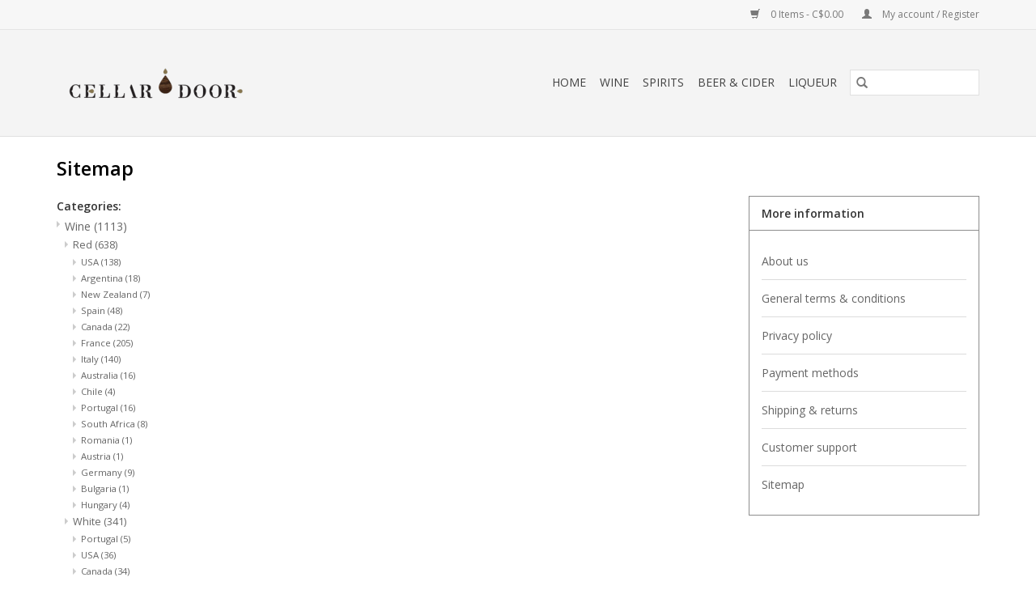

--- FILE ---
content_type: text/html;charset=utf-8
request_url: https://shop.cellardoorwine.ca/sitemap/
body_size: 8272
content:
<!DOCTYPE html>
<html lang="en">
  <head>
    <meta charset="utf-8"/>
<!-- [START] 'blocks/head.rain' -->
<!--

  (c) 2008-2026 Lightspeed Netherlands B.V.
  http://www.lightspeedhq.com
  Generated: 19-01-2026 @ 00:12:44

-->
<link rel="canonical" href="https://shop.cellardoorwine.ca/sitemap/"/>
<link rel="alternate" href="https://shop.cellardoorwine.ca/index.rss" type="application/rss+xml" title="New products"/>
<meta name="robots" content="noodp,noydir"/>
<meta property="og:url" content="https://shop.cellardoorwine.ca/sitemap/?source=facebook"/>
<meta property="og:site_name" content="Cellar Door"/>
<meta property="og:title" content="Sitemap"/>
<meta property="og:description" content="Cellar Door is a boutique wine, spirits, and craft beer shop located in Canmore, Alberta in the heart of the majestic Rocky Mountains."/>
<!--[if lt IE 9]>
<script src="https://cdn.shoplightspeed.com/assets/html5shiv.js?2025-02-20"></script>
<![endif]-->
<!-- [END] 'blocks/head.rain' -->
    <title>Sitemap - Cellar Door</title>
    <meta name="description" content="Cellar Door is a boutique wine, spirits, and craft beer shop located in Canmore, Alberta in the heart of the majestic Rocky Mountains." />
    <meta name="keywords" content="Sitemap" />
    <meta http-equiv="X-UA-Compatible" content="IE=edge,chrome=1">
    <meta name="viewport" content="width=device-width, initial-scale=1.0">
    <meta name="apple-mobile-web-app-capable" content="yes">
    <meta name="apple-mobile-web-app-status-bar-style" content="black">

    <link rel="shortcut icon" href="https://cdn.shoplightspeed.com/shops/636644/themes/3581/v/4604/assets/favicon.ico?20200512210821" type="image/x-icon" />
    <link href="//fonts.googleapis.com/css?family=Open%20Sans:400,300,600" rel="stylesheet" type="text/css">
    <link href="//fonts.googleapis.com/css?family=Open%20Sans:400,300,600" rel="stylesheet" type="text/css">
    <link rel="shortcut icon" href="https://cdn.shoplightspeed.com/shops/636644/themes/3581/v/4604/assets/favicon.ico?20200512210821" type="image/x-icon" />
    <link rel="stylesheet" href="https://cdn.shoplightspeed.com/shops/636644/themes/3581/assets/bootstrap-min.css?2021072017111020200921071828" />
    <link rel="stylesheet" href="https://cdn.shoplightspeed.com/shops/636644/themes/3581/assets/style.css?2021072017111020200921071828" />
    <link rel="stylesheet" href="https://cdn.shoplightspeed.com/shops/636644/themes/3581/assets/settings.css?2021072017111020200921071828" />
    <link rel="stylesheet" href="https://cdn.shoplightspeed.com/assets/gui-2-0.css?2025-02-20" />
    <link rel="stylesheet" href="https://cdn.shoplightspeed.com/assets/gui-responsive-2-0.css?2025-02-20" />
    <link rel="stylesheet" href="https://cdn.shoplightspeed.com/shops/636644/themes/3581/assets/custom.css?2021072017111020200921071828" />
    
    <script src="https://cdn.shoplightspeed.com/assets/jquery-1-9-1.js?2025-02-20"></script>
    <script src="https://cdn.shoplightspeed.com/assets/jquery-ui-1-10-1.js?2025-02-20"></script>

    <script type="text/javascript" src="https://cdn.shoplightspeed.com/shops/636644/themes/3581/assets/global.js?2021072017111020200921071828"></script>
    <script type="text/javascript" src="https://cdn.shoplightspeed.com/shops/636644/themes/3581/assets/bootstrap-min.js?2021072017111020200921071828"></script>
    <script type="text/javascript" src="https://cdn.shoplightspeed.com/shops/636644/themes/3581/assets/jcarousel.js?2021072017111020200921071828"></script>
    <script type="text/javascript" src="https://cdn.shoplightspeed.com/assets/gui.js?2025-02-20"></script>
    <script type="text/javascript" src="https://cdn.shoplightspeed.com/assets/gui-responsive-2-0.js?2025-02-20"></script>

    <!--[if lt IE 9]>
    <link rel="stylesheet" href="https://cdn.shoplightspeed.com/shops/636644/themes/3581/assets/style-ie.css?2021072017111020200921071828" />
    <![endif]-->
    <link rel="stylesheet" media="print" href="https://cdn.shoplightspeed.com/shops/636644/themes/3581/assets/print-min.css?2021072017111020200921071828" />
  </head>
  <body>
    <header>
  <div class="topnav">
    <div class="container">
      
      <div class="right">
        <span role="region" aria-label="Cart">
          <a href="https://shop.cellardoorwine.ca/cart/" title="Cart" class="cart">
            <span class="glyphicon glyphicon-shopping-cart"></span>
            0 Items - C$0.00
          </a>
        </span>
        <span>
          <a href="https://shop.cellardoorwine.ca/account/" title="My account" class="my-account">
            <span class="glyphicon glyphicon-user"></span>
                        	My account / Register
                      </a>
        </span>
      </div>
    </div>
  </div>

  <div class="navigation container">
    <div class="align">
      <div class="burger">
        <button type="button" aria-label="Open menu">
          <img src="https://cdn.shoplightspeed.com/shops/636644/themes/3581/assets/hamburger.png?20200722192612" width="32" height="32" alt="Menu">
        </button>
      </div>

              <div class="vertical logo">
          <a href="https://shop.cellardoorwine.ca/" title="Cellar Door">
            <img src="https://cdn.shoplightspeed.com/shops/636644/themes/3581/v/61850/assets/logo.png?20200714191256" alt="Cellar Door" />
          </a>
        </div>
      
      <nav class="nonbounce desktop vertical">
        <form action="https://shop.cellardoorwine.ca/search/" method="get" id="formSearch" role="search">
          <input type="text" name="q" autocomplete="off" value="" aria-label="Search" />
          <button type="submit" class="search-btn" title="Search">
            <span class="glyphicon glyphicon-search"></span>
          </button>
        </form>
        <ul region="navigation" aria-label=Navigation menu>
          <li class="item home ">
            <a class="itemLink" href="https://shop.cellardoorwine.ca/">Home</a>
          </li>
          
                    	<li class="item sub">
              <a class="itemLink" href="https://shop.cellardoorwine.ca/wine/" title="Wine">
                Wine
              </a>
                            	<span class="glyphicon glyphicon-play"></span>
                <ul class="subnav">
                                      <li class="subitem">
                      <a class="subitemLink" href="https://shop.cellardoorwine.ca/wine/red/" title="Red">Red</a>
                                              <ul class="subnav">
                                                      <li class="subitem">
                              <a class="subitemLink" href="https://shop.cellardoorwine.ca/wine/red/usa/" title="USA">USA</a>
                            </li>
                                                      <li class="subitem">
                              <a class="subitemLink" href="https://shop.cellardoorwine.ca/wine/red/argentina/" title="Argentina">Argentina</a>
                            </li>
                                                      <li class="subitem">
                              <a class="subitemLink" href="https://shop.cellardoorwine.ca/wine/red/new-zealand/" title="New Zealand">New Zealand</a>
                            </li>
                                                      <li class="subitem">
                              <a class="subitemLink" href="https://shop.cellardoorwine.ca/wine/red/spain/" title="Spain">Spain</a>
                            </li>
                                                      <li class="subitem">
                              <a class="subitemLink" href="https://shop.cellardoorwine.ca/wine/red/canada/" title="Canada">Canada</a>
                            </li>
                                                      <li class="subitem">
                              <a class="subitemLink" href="https://shop.cellardoorwine.ca/wine/red/france/" title="France">France</a>
                            </li>
                                                      <li class="subitem">
                              <a class="subitemLink" href="https://shop.cellardoorwine.ca/wine/red/italy/" title="Italy">Italy</a>
                            </li>
                                                      <li class="subitem">
                              <a class="subitemLink" href="https://shop.cellardoorwine.ca/wine/red/australia/" title="Australia">Australia</a>
                            </li>
                                                      <li class="subitem">
                              <a class="subitemLink" href="https://shop.cellardoorwine.ca/wine/red/chile/" title="Chile">Chile</a>
                            </li>
                                                      <li class="subitem">
                              <a class="subitemLink" href="https://shop.cellardoorwine.ca/wine/red/portugal/" title="Portugal">Portugal</a>
                            </li>
                                                      <li class="subitem">
                              <a class="subitemLink" href="https://shop.cellardoorwine.ca/wine/red/south-africa/" title="South Africa">South Africa</a>
                            </li>
                                                      <li class="subitem">
                              <a class="subitemLink" href="https://shop.cellardoorwine.ca/wine/red/romania/" title="Romania">Romania</a>
                            </li>
                                                      <li class="subitem">
                              <a class="subitemLink" href="https://shop.cellardoorwine.ca/wine/red/austria/" title="Austria">Austria</a>
                            </li>
                                                      <li class="subitem">
                              <a class="subitemLink" href="https://shop.cellardoorwine.ca/wine/red/germany/" title="Germany">Germany</a>
                            </li>
                                                      <li class="subitem">
                              <a class="subitemLink" href="https://shop.cellardoorwine.ca/wine/red/bulgaria/" title="Bulgaria">Bulgaria</a>
                            </li>
                                                      <li class="subitem">
                              <a class="subitemLink" href="https://shop.cellardoorwine.ca/wine/red/hungary/" title="Hungary">Hungary</a>
                            </li>
                                                  </ul>
                                          </li>
                	                    <li class="subitem">
                      <a class="subitemLink" href="https://shop.cellardoorwine.ca/wine/white/" title="White">White</a>
                                              <ul class="subnav">
                                                      <li class="subitem">
                              <a class="subitemLink" href="https://shop.cellardoorwine.ca/wine/white/portugal/" title="Portugal">Portugal</a>
                            </li>
                                                      <li class="subitem">
                              <a class="subitemLink" href="https://shop.cellardoorwine.ca/wine/white/usa/" title="USA">USA</a>
                            </li>
                                                      <li class="subitem">
                              <a class="subitemLink" href="https://shop.cellardoorwine.ca/wine/white/canada/" title="Canada">Canada</a>
                            </li>
                                                      <li class="subitem">
                              <a class="subitemLink" href="https://shop.cellardoorwine.ca/wine/white/france/" title="France">France</a>
                            </li>
                                                      <li class="subitem">
                              <a class="subitemLink" href="https://shop.cellardoorwine.ca/wine/white/italy/" title="Italy">Italy</a>
                            </li>
                                                      <li class="subitem">
                              <a class="subitemLink" href="https://shop.cellardoorwine.ca/wine/white/new-zealand/" title="New Zealand">New Zealand</a>
                            </li>
                                                      <li class="subitem">
                              <a class="subitemLink" href="https://shop.cellardoorwine.ca/wine/white/chile/" title="Chile">Chile</a>
                            </li>
                                                      <li class="subitem">
                              <a class="subitemLink" href="https://shop.cellardoorwine.ca/wine/white/austria/" title="Austria">Austria</a>
                            </li>
                                                      <li class="subitem">
                              <a class="subitemLink" href="https://shop.cellardoorwine.ca/wine/white/germany/" title="Germany">Germany</a>
                            </li>
                                                      <li class="subitem">
                              <a class="subitemLink" href="https://shop.cellardoorwine.ca/wine/white/south-africa/" title="South Africa">South Africa</a>
                            </li>
                                                      <li class="subitem">
                              <a class="subitemLink" href="https://shop.cellardoorwine.ca/wine/white/spain/" title="Spain">Spain</a>
                            </li>
                                                  </ul>
                                          </li>
                	                    <li class="subitem">
                      <a class="subitemLink" href="https://shop.cellardoorwine.ca/wine/rose/" title="Rose">Rose</a>
                                              <ul class="subnav">
                                                      <li class="subitem">
                              <a class="subitemLink" href="https://shop.cellardoorwine.ca/wine/rose/usa/" title="USA">USA</a>
                            </li>
                                                      <li class="subitem">
                              <a class="subitemLink" href="https://shop.cellardoorwine.ca/wine/rose/france/" title="France">France</a>
                            </li>
                                                      <li class="subitem">
                              <a class="subitemLink" href="https://shop.cellardoorwine.ca/wine/rose/italy/" title="Italy">Italy</a>
                            </li>
                                                      <li class="subitem">
                              <a class="subitemLink" href="https://shop.cellardoorwine.ca/wine/rose/austria/" title="Austria">Austria</a>
                            </li>
                                                      <li class="subitem">
                              <a class="subitemLink" href="https://shop.cellardoorwine.ca/wine/rose/germany/" title="Germany">Germany</a>
                            </li>
                                                  </ul>
                                          </li>
                	                    <li class="subitem">
                      <a class="subitemLink" href="https://shop.cellardoorwine.ca/wine/dessert/" title="Dessert">Dessert</a>
                                              <ul class="subnav">
                                                      <li class="subitem">
                              <a class="subitemLink" href="https://shop.cellardoorwine.ca/wine/dessert/canada/" title="Canada">Canada</a>
                            </li>
                                                      <li class="subitem">
                              <a class="subitemLink" href="https://shop.cellardoorwine.ca/wine/dessert/france/" title="France">France</a>
                            </li>
                                                      <li class="subitem">
                              <a class="subitemLink" href="https://shop.cellardoorwine.ca/wine/dessert/italy/" title="Italy">Italy</a>
                            </li>
                                                  </ul>
                                          </li>
                	                    <li class="subitem">
                      <a class="subitemLink" href="https://shop.cellardoorwine.ca/wine/sparkling/" title="Sparkling">Sparkling</a>
                                              <ul class="subnav">
                                                      <li class="subitem">
                              <a class="subitemLink" href="https://shop.cellardoorwine.ca/wine/sparkling/italy/" title="Italy">Italy</a>
                            </li>
                                                      <li class="subitem">
                              <a class="subitemLink" href="https://shop.cellardoorwine.ca/wine/sparkling/australia/" title="Australia">Australia</a>
                            </li>
                                                      <li class="subitem">
                              <a class="subitemLink" href="https://shop.cellardoorwine.ca/wine/sparkling/france/" title="France">France</a>
                            </li>
                                                      <li class="subitem">
                              <a class="subitemLink" href="https://shop.cellardoorwine.ca/wine/sparkling/spain/" title="Spain">Spain</a>
                            </li>
                                                      <li class="subitem">
                              <a class="subitemLink" href="https://shop.cellardoorwine.ca/wine/sparkling/canada/" title="Canada">Canada</a>
                            </li>
                                                      <li class="subitem">
                              <a class="subitemLink" href="https://shop.cellardoorwine.ca/wine/sparkling/germany/" title="Germany">Germany</a>
                            </li>
                                                  </ul>
                                          </li>
                	                    <li class="subitem">
                      <a class="subitemLink" href="https://shop.cellardoorwine.ca/wine/fortified/" title="Fortified">Fortified</a>
                                              <ul class="subnav">
                                                      <li class="subitem">
                              <a class="subitemLink" href="https://shop.cellardoorwine.ca/wine/fortified/portugal/" title="Portugal">Portugal</a>
                            </li>
                                                      <li class="subitem">
                              <a class="subitemLink" href="https://shop.cellardoorwine.ca/wine/fortified/spain/" title="Spain">Spain</a>
                            </li>
                                                  </ul>
                                          </li>
                	                    <li class="subitem">
                      <a class="subitemLink" href="https://shop.cellardoorwine.ca/wine/cellar-selections/" title="Cellar Selections">Cellar Selections</a>
                                          </li>
                	              	</ul>
                          </li>
                    	<li class="item sub">
              <a class="itemLink" href="https://shop.cellardoorwine.ca/spirits/" title="Spirits">
                Spirits
              </a>
                            	<span class="glyphicon glyphicon-play"></span>
                <ul class="subnav">
                                      <li class="subitem">
                      <a class="subitemLink" href="https://shop.cellardoorwine.ca/spirits/scotch/" title="Scotch">Scotch</a>
                                          </li>
                	                    <li class="subitem">
                      <a class="subitemLink" href="https://shop.cellardoorwine.ca/spirits/vodka/" title="Vodka">Vodka</a>
                                          </li>
                	                    <li class="subitem">
                      <a class="subitemLink" href="https://shop.cellardoorwine.ca/spirits/gin/" title="Gin">Gin</a>
                                          </li>
                	                    <li class="subitem">
                      <a class="subitemLink" href="https://shop.cellardoorwine.ca/spirits/bourbon/" title="Bourbon">Bourbon</a>
                                          </li>
                	                    <li class="subitem">
                      <a class="subitemLink" href="https://shop.cellardoorwine.ca/spirits/rye/" title="Rye">Rye</a>
                                          </li>
                	                    <li class="subitem">
                      <a class="subitemLink" href="https://shop.cellardoorwine.ca/spirits/rum/" title="Rum">Rum</a>
                                          </li>
                	                    <li class="subitem">
                      <a class="subitemLink" href="https://shop.cellardoorwine.ca/spirits/tequila/" title="Tequila">Tequila</a>
                                          </li>
                	                    <li class="subitem">
                      <a class="subitemLink" href="https://shop.cellardoorwine.ca/spirits/cognac/" title="Cognac">Cognac</a>
                                          </li>
                	                    <li class="subitem">
                      <a class="subitemLink" href="https://shop.cellardoorwine.ca/spirits/calvados/" title="Calvados">Calvados</a>
                                          </li>
                	                    <li class="subitem">
                      <a class="subitemLink" href="https://shop.cellardoorwine.ca/spirits/grappa/" title="Grappa">Grappa</a>
                                          </li>
                	                    <li class="subitem">
                      <a class="subitemLink" href="https://shop.cellardoorwine.ca/spirits/whiskey/" title="Whiskey">Whiskey</a>
                                          </li>
                	                    <li class="subitem">
                      <a class="subitemLink" href="https://shop.cellardoorwine.ca/spirits/armagnac/" title="Armagnac">Armagnac</a>
                                          </li>
                	                    <li class="subitem">
                      <a class="subitemLink" href="https://shop.cellardoorwine.ca/spirits/eau-de-vie/" title="Eau de Vie">Eau de Vie</a>
                                          </li>
                	              	</ul>
                          </li>
                    	<li class="item sub">
              <a class="itemLink" href="https://shop.cellardoorwine.ca/beer-cider/" title="Beer &amp; Cider">
                Beer &amp; Cider
              </a>
                            	<span class="glyphicon glyphicon-play"></span>
                <ul class="subnav">
                                      <li class="subitem">
                      <a class="subitemLink" href="https://shop.cellardoorwine.ca/beer-cider/canada/" title="Canada">Canada</a>
                                          </li>
                	                    <li class="subitem">
                      <a class="subitemLink" href="https://shop.cellardoorwine.ca/beer-cider/belgium/" title="Belgium">Belgium</a>
                                          </li>
                	                    <li class="subitem">
                      <a class="subitemLink" href="https://shop.cellardoorwine.ca/beer-cider/uk/" title="UK">UK</a>
                                          </li>
                	                    <li class="subitem">
                      <a class="subitemLink" href="https://shop.cellardoorwine.ca/beer-cider/france/" title="France">France</a>
                                          </li>
                	                    <li class="subitem">
                      <a class="subitemLink" href="https://shop.cellardoorwine.ca/beer-cider/usa/" title="USA">USA</a>
                                          </li>
                	                    <li class="subitem">
                      <a class="subitemLink" href="https://shop.cellardoorwine.ca/beer-cider/austria/" title="Austria">Austria</a>
                                          </li>
                	              	</ul>
                          </li>
                    	<li class="item">
              <a class="itemLink" href="https://shop.cellardoorwine.ca/liqueur/" title="Liqueur">
                Liqueur
              </a>
                          </li>
          
          
          
          
                  </ul>

        <span class="glyphicon glyphicon-remove"></span>
      </nav>
    </div>
  </div>
</header>

    <div class="wrapper">
      <div class="container content" role="main">
        <link rel="stylesheet" type="text/css" href="https://cdn.shoplightspeed.com/assets/gui-core.css?2025-02-20" />
<script src="https://cdn.shoplightspeed.com/assets/gui-core.js?2025-02-20"></script>
 <div class="gui gui-sitemap">
<script src="https://cdn.shoplightspeed.com/assets/jquery.validate.min.js?2025-02-20" ></script>

<script type="text/javascript">

    $(document).ready(function () {
        $.validator.methods.email = function( value, element ) {
          return  /^(([^<>()\[\]\\.,;:\s@"]+(\.[^<>()\[\]\\.,;:\s@"]+)*)|(".+"))@((\[[0-9]{1,3}\.[0-9]{1,3}\.[0-9]{1,3}\.[0-9]{1,3}])|(([a-zA-Z\-0-9]+\.)+[a-zA-Z]{2,}))$/.test( value );
        }

        $.extend($.validator.messages, {
            required: 'This field is required',
            remote: 'This field is invalid',
            email: 'Must be a valid email address',
            url: 'Must be a valid URL',
            date: 'Must be a valid date',
            dateISO: 'Must be a valid date (ISO)',
            number: 'Must be a valid number',
            digits: 'Must be only digits',
            creditcard: 'Must be a valid credit card number',
            equalTo: 'Enter the value again',
            accept: 'Must be a value with a valid extension',
            maxlength: $.validator.format(
                'Must be {0} characters or less'
            ),
            minlength: $.validator.format(
                'Must be at least {0} characters'
            ),
            rangelength: $.validator.format(
                'Must be between {0} and {1} characters'
            ),
            range: $.validator.format(
                'Must be a value between {0} and {1}'
            ),

            max: $.validator.format(
                'Must be equal to or less than {0}'
            ),
            min: $.validator.format(
                'Must be equal to or greather than {0}'
            ),
        });
    });

</script>

<style>
  .giftcard-check-balance a {
    color: #000;
    text-decoration: underline;
    cursor: pointer;
  }

  .giftcard-check-balance a:hover {
    text-decoration: none;
  }

  #giftcard-modal-wrapper {
    /*js toggle to flex*/
    display: none;
    position: absolute;
    width: 100%;
    height: 100%;
    align-items: center;
    justify-content: center;
    text-align: center;
    z-index: 10;

  }

  #giftcard-modal-wrapper .giftcard-modal {
    background: #fff;
    max-width: 600px;
    width: 80%;
    position: absolute;
    top: 0;
    overflow: auto;
    display: flex;
    flex-direction: column;
    justify-content: space-between;
  }


  #giftcard-modal-wrapper .giftcard-modal-background {
    background-color: #333;
    height: 100%;
    left: 0;
    position: fixed;
    opacity: 0.6;
    top: 0;
    width: 100%;
  }



  #giftcard-modal-wrapper .giftcard-modal-header {
    background: #fff;

    display: flex;
    align-items: baseline;
    justify-content: space-between;
    padding: 12px 24px;
    border-bottom: 1px solid #D7DCE1;
  }

  #giftcard-modal-wrapper .giftcard-modal-label {
    color: #232429;
    margin: 0;
    padding: 0;
    font-size: 18px;
  }

  #giftcard-modal-wrapper #giftcard-modal-close.close {
    background: rgba(12, 13, 13, 0.1);
    font-size: 16px;
    border-radius: 50%;
    display: flex;
    justify-content: center;
    width: 20px;
    height: 20px;
    line-height: 20px;
    font-weight: bold;
    color: rgba(12, 13, 13, 0.5);
  }

  #giftcard-modal-wrapper #giftcard-modal-close.close:hover {
    background: rgba(12, 13, 13, 0.3);
  }


  #giftcard-modal-wrapper .giftcard-modal-content {
    height: 100%;
  }

  #giftcard-modal-wrapper .giftcard-modal-image {
    width: 100%;
    min-height: 230px;
    background: url("https://storage.googleapis.com/gift_card_images/gift_cards2.jpeg") no-repeat center center;
    background-size: cover;
  }


  #giftcard-modal-wrapper .giftcard-modal-form-main {
    padding: 10px 120px;
  }

  #giftcard-modal-wrapper #giftcard-check-form {
    display: flex;
    flex-direction: column;
  }

  #giftcard-modal-wrapper #giftcard-check-form .giftcard-check-form-field {

    display: flex;
    flex-direction: column;
    width: 100%;
  }

  #giftcard-modal-wrapper #giftcard-check-form .giftcard-check-form-field label {
    display: flex;
    justify-content: space-between;
    align-self: baseline;
    font-size: 14px;
    font-weight: bold;
    color: #000;

  }

  #giftcard-modal-wrapper #giftcard-check-form .giftcard-check-form-field input {
    display: inline-block;
    padding: 10px 16px;
    border: 1px solid #000;
    font-size: 14px;
    max-width: inherit;
    height: 36px;
  }

  #giftcard-modal-wrapper #giftcard-check-form .giftcard-check-action {

    margin-top: 18px;
    background: #000;
    border: 1px solid #000;
    color: #fff;
    height: 40px;
    text-transform: capitalize;
    width: fit-content;
    padding: 0 18px;
    font-weight: bold;

  }

  #giftcard-modal-wrapper #giftcard-check-form .giftcard-check-action:hover {
    background: rgba(0, 0, 0, 0.65);
    color: #fff;
  }


  #giftcard-modal-wrapper #giftcard-check-form label.error {
    color: #ff0000;
    font-weight: normal;
  }

  #giftcard-modal-wrapper #giftcard-check-form .giftcard-check-form-field input.error {
    border: 1px solid #ff0000;
  }

  #giftcard-modal-wrapper #giftcard-modal-footer button {
    background: #D7DCE1;
    color: rgba(12, 13, 13, 0.5);
    padding: 18px 24px;
    display: flex;
    justify-content: center;
    align-items: center;
    text-transform: capitalize;
  }

  #giftcard-modal-wrapper #giftcard-modal-footer button:hover {
    background: rgba(12, 13, 13, 0.3);
  }

  #giftcard-modal-wrapper .giftcard-modal-footer {
    background: #F1F1F1;
    height: 70px;
    border-top: 1px solid #D7DCE1;
    display: flex;
    align-items: left;
    justify-content: flex-end;
    padding: 18px 24px;

  }

  @media (max-width: 575px) {
    #giftcard-modal-wrapper .giftcard-modal {
      max-width: inherit;
      width: 95%;

    }

    #giftcard-modal-wrapper .giftcard-modal-form-main {
      padding: 10px 10%;
    }
  }
</style>

<!-- Modal -->
<div id="giftcard-modal-wrapper">
  <div class="giftcard-modal-background"></div>
  <div class="giftcard-modal">
    <div class="giftcard-modal-header">
      <p class="giftcard-modal-label">Check gift card balance</p>
      <button id="giftcard-modal-close" type="button" class="close" aria-label="Close">
        <span aria-hidden="true">&times;</span>
      </button>
    </div>
    <!-- Modal content -->

    <div id="giftcard-modal-content" class="giftcard-modal-content">
      <div class="giftcard-modal-image"></div>
      <div class="giftcard-modal-form-main">
        <form id="giftcard-check-form">
          <div class="giftcard-check-form-field">
            <label for="check-giftcard">Gift card code </label>
            <input type="text" id="check-giftcard" name="giftcard" minlength="8" pattern=".{8,32}" maxlength="32" required
              placeholder='1119 - a4fd - 11ds - 9ad92'>
          </div>
          <button class="giftcard-check-action" type="submit" id="giftcard-check-btn">
            <i class="icon-user icon-white"></i> Check balance
          </button>
        </form>
      </div>
    </div>
    <div id="giftcard-modal-footer" class="giftcard-modal-footer"><button
        id="giftcard-modal-close-footer">Close</button></div>
  </div>
</div>


<script>
  $(document).ready(function () {

    $('#giftcard-modal-open').on('click', function () {
      $('#giftcard-modal-wrapper').css('display', 'flex');
    });

    var cardCode = '';
    $('#check-giftcard').on('change', function (e) {
      cardCode = encodeURIComponent(e.target.value);
    })
    $('#giftcard-check-btn').on('click', function (e) {
      e.preventDefault();
      $('#giftcard-check-form').validate();
      if($('#giftcard-check-form').valid()) {
        checkBalance(cardCode)
      }
    });

    function checkBalance(code) {
      if (code) {
        $.getJSON(`/giftcard/bycode/${code}/`, function (response) {
          if (response && response.giftcard && !!response.giftcard.balance >= 0) {
            var data = '<span class= "glyphicon glyphicon-gift" /></span > ' + response.giftcard.balanceFormatted;
            $('#giftcard-check-btn').html(data)
          }
          else {
            $('#giftcard-check-btn').html('No info')
          }
        })
      }
    }

    $('#check-giftcard').on('keydown', function () {
      $('#giftcard-check-btn').html('Check balance')
    })

    // When the user clicks anywhere outside of the modal, or any close button
    $('.giftcard-modal-background, #giftcard-modal-close, #giftcard-modal-close-footer').on('click', function () {
      $('#check-giftcard').val('');
      $('#giftcard-check-btn').html('Check balance')
      $('#giftcard-check-form').validate().resetForm();
      $('#giftcard-modal-wrapper').hide();
    });

    // When the user clicks ESC, close modal
    $(document).on('keyup', function (e) {
      if (e.keyCode === 27) $('#giftcard-modal-wrapper').hide();
    });


  });
</script>
    <div class="gui-page-title" role="heading" aria-level="1">Sitemap</div>
    <div class="gui-col2-right">
        <div class="gui-col2-right-col1 gui-div-sitemap-sitemap">
                                    <div class="gui-list" role="group" aria-labelledby="gui-sitemap-group-categories-title">
                <strong role="heading" aria-level="2" id="gui-sitemap-group-categories-title">Categories:</strong><br />
                <ul><li><a href="https://shop.cellardoorwine.ca/wine/" title="Wine">Wine <span>(1113)</span></a><ul><li><a href="https://shop.cellardoorwine.ca/wine/red/" title="Red">Red <span>(638)</span></a><ul><li><a href="https://shop.cellardoorwine.ca/wine/red/usa/" title="USA">USA <span>(138)</span></a></li><li><a href="https://shop.cellardoorwine.ca/wine/red/argentina/" title="Argentina">Argentina <span>(18)</span></a></li><li><a href="https://shop.cellardoorwine.ca/wine/red/new-zealand/" title="New Zealand">New Zealand <span>(7)</span></a></li><li><a href="https://shop.cellardoorwine.ca/wine/red/spain/" title="Spain">Spain <span>(48)</span></a></li><li><a href="https://shop.cellardoorwine.ca/wine/red/canada/" title="Canada">Canada <span>(22)</span></a></li><li><a href="https://shop.cellardoorwine.ca/wine/red/france/" title="France">France <span>(205)</span></a></li><li><a href="https://shop.cellardoorwine.ca/wine/red/italy/" title="Italy">Italy <span>(140)</span></a></li><li><a href="https://shop.cellardoorwine.ca/wine/red/australia/" title="Australia">Australia <span>(16)</span></a></li><li><a href="https://shop.cellardoorwine.ca/wine/red/chile/" title="Chile">Chile <span>(4)</span></a></li><li><a href="https://shop.cellardoorwine.ca/wine/red/portugal/" title="Portugal">Portugal <span>(16)</span></a></li><li><a href="https://shop.cellardoorwine.ca/wine/red/south-africa/" title="South Africa">South Africa <span>(8)</span></a></li><li><a href="https://shop.cellardoorwine.ca/wine/red/romania/" title="Romania">Romania <span>(1)</span></a></li><li><a href="https://shop.cellardoorwine.ca/wine/red/austria/" title="Austria">Austria <span>(1)</span></a></li><li><a href="https://shop.cellardoorwine.ca/wine/red/germany/" title="Germany">Germany <span>(9)</span></a></li><li><a href="https://shop.cellardoorwine.ca/wine/red/bulgaria/" title="Bulgaria">Bulgaria <span>(1)</span></a></li><li><a href="https://shop.cellardoorwine.ca/wine/red/hungary/" title="Hungary">Hungary <span>(4)</span></a></li></ul></li><li><a href="https://shop.cellardoorwine.ca/wine/white/" title="White">White <span>(341)</span></a><ul><li><a href="https://shop.cellardoorwine.ca/wine/white/portugal/" title="Portugal">Portugal <span>(5)</span></a></li><li><a href="https://shop.cellardoorwine.ca/wine/white/usa/" title="USA">USA <span>(36)</span></a></li><li><a href="https://shop.cellardoorwine.ca/wine/white/canada/" title="Canada">Canada <span>(34)</span></a></li><li><a href="https://shop.cellardoorwine.ca/wine/white/france/" title="France">France <span>(141)</span></a></li><li><a href="https://shop.cellardoorwine.ca/wine/white/italy/" title="Italy">Italy <span>(43)</span></a></li><li><a href="https://shop.cellardoorwine.ca/wine/white/new-zealand/" title="New Zealand">New Zealand <span>(8)</span></a></li><li><a href="https://shop.cellardoorwine.ca/wine/white/chile/" title="Chile">Chile <span>(2)</span></a></li><li><a href="https://shop.cellardoorwine.ca/wine/white/austria/" title="Austria">Austria <span>(10)</span></a></li><li><a href="https://shop.cellardoorwine.ca/wine/white/germany/" title="Germany">Germany <span>(41)</span></a></li><li><a href="https://shop.cellardoorwine.ca/wine/white/south-africa/" title="South Africa">South Africa <span>(1)</span></a></li><li><a href="https://shop.cellardoorwine.ca/wine/white/spain/" title="Spain">Spain <span>(16)</span></a></li></ul></li><li><a href="https://shop.cellardoorwine.ca/wine/rose/" title="Rose">Rose <span>(37)</span></a><ul><li><a href="https://shop.cellardoorwine.ca/wine/rose/usa/" title="USA">USA <span>(4)</span></a></li><li><a href="https://shop.cellardoorwine.ca/wine/rose/france/" title="France">France <span>(16)</span></a></li><li><a href="https://shop.cellardoorwine.ca/wine/rose/italy/" title="Italy">Italy <span>(6)</span></a></li><li><a href="https://shop.cellardoorwine.ca/wine/rose/austria/" title="Austria">Austria <span>(3)</span></a></li><li><a href="https://shop.cellardoorwine.ca/wine/rose/germany/" title="Germany">Germany <span>(3)</span></a></li></ul></li><li><a href="https://shop.cellardoorwine.ca/wine/dessert/" title="Dessert">Dessert <span>(4)</span></a><ul><li><a href="https://shop.cellardoorwine.ca/wine/dessert/canada/" title="Canada">Canada <span>(2)</span></a></li><li><a href="https://shop.cellardoorwine.ca/wine/dessert/france/" title="France">France <span>(1)</span></a></li><li><a href="https://shop.cellardoorwine.ca/wine/dessert/italy/" title="Italy">Italy <span>(1)</span></a></li></ul></li><li><a href="https://shop.cellardoorwine.ca/wine/sparkling/" title="Sparkling">Sparkling <span>(58)</span></a><ul><li><a href="https://shop.cellardoorwine.ca/wine/sparkling/italy/" title="Italy">Italy <span>(11)</span></a></li><li><a href="https://shop.cellardoorwine.ca/wine/sparkling/australia/" title="Australia">Australia <span>(2)</span></a></li><li><a href="https://shop.cellardoorwine.ca/wine/sparkling/france/" title="France">France <span>(36)</span></a></li><li><a href="https://shop.cellardoorwine.ca/wine/sparkling/spain/" title="Spain">Spain <span>(2)</span></a></li><li><a href="https://shop.cellardoorwine.ca/wine/sparkling/canada/" title="Canada">Canada <span>(6)</span></a></li><li><a href="https://shop.cellardoorwine.ca/wine/sparkling/germany/" title="Germany">Germany <span>(1)</span></a></li></ul></li><li><a href="https://shop.cellardoorwine.ca/wine/fortified/" title="Fortified">Fortified <span>(30)</span></a><ul><li><a href="https://shop.cellardoorwine.ca/wine/fortified/portugal/" title="Portugal">Portugal <span>(20)</span></a></li><li><a href="https://shop.cellardoorwine.ca/wine/fortified/spain/" title="Spain">Spain <span>(7)</span></a></li></ul></li><li><a href="https://shop.cellardoorwine.ca/wine/cellar-selections/" title="Cellar Selections">Cellar Selections <span>(0)</span></a></li></ul></li><li><a href="https://shop.cellardoorwine.ca/spirits/" title="Spirits">Spirits <span>(258)</span></a><ul><li><a href="https://shop.cellardoorwine.ca/spirits/scotch/" title="Scotch">Scotch <span>(135)</span></a></li><li><a href="https://shop.cellardoorwine.ca/spirits/vodka/" title="Vodka">Vodka <span>(1)</span></a></li><li><a href="https://shop.cellardoorwine.ca/spirits/gin/" title="Gin">Gin <span>(25)</span></a></li><li><a href="https://shop.cellardoorwine.ca/spirits/bourbon/" title="Bourbon">Bourbon <span>(15)</span></a></li><li><a href="https://shop.cellardoorwine.ca/spirits/rye/" title="Rye">Rye <span>(7)</span></a></li><li><a href="https://shop.cellardoorwine.ca/spirits/rum/" title="Rum">Rum <span>(23)</span></a></li><li><a href="https://shop.cellardoorwine.ca/spirits/tequila/" title="Tequila">Tequila <span>(17)</span></a></li><li><a href="https://shop.cellardoorwine.ca/spirits/cognac/" title="Cognac">Cognac <span>(7)</span></a></li><li><a href="https://shop.cellardoorwine.ca/spirits/calvados/" title="Calvados">Calvados <span>(1)</span></a></li><li><a href="https://shop.cellardoorwine.ca/spirits/grappa/" title="Grappa">Grappa <span>(4)</span></a></li><li><a href="https://shop.cellardoorwine.ca/spirits/whiskey/" title="Whiskey">Whiskey <span>(11)</span></a></li><li><a href="https://shop.cellardoorwine.ca/spirits/armagnac/" title="Armagnac">Armagnac <span>(4)</span></a></li><li><a href="https://shop.cellardoorwine.ca/spirits/eau-de-vie/" title="Eau de Vie">Eau de Vie <span>(8)</span></a></li></ul></li><li><a href="https://shop.cellardoorwine.ca/beer-cider/" title="Beer &amp; Cider">Beer &amp; Cider <span>(546)</span></a><ul><li><a href="https://shop.cellardoorwine.ca/beer-cider/canada/" title="Canada">Canada <span>(457)</span></a></li><li><a href="https://shop.cellardoorwine.ca/beer-cider/belgium/" title="Belgium">Belgium <span>(2)</span></a></li><li><a href="https://shop.cellardoorwine.ca/beer-cider/uk/" title="UK">UK <span>(8)</span></a></li><li><a href="https://shop.cellardoorwine.ca/beer-cider/france/" title="France">France <span>(1)</span></a></li><li><a href="https://shop.cellardoorwine.ca/beer-cider/usa/" title="USA">USA <span>(73)</span></a></li><li><a href="https://shop.cellardoorwine.ca/beer-cider/austria/" title="Austria">Austria <span>(2)</span></a></li></ul></li><li><a href="https://shop.cellardoorwine.ca/liqueur/" title="Liqueur">Liqueur <span>(35)</span></a></li></ul>
            </div>
            <div class="gui-spacer"></div>
            <div class="gui-list" role="group" aria-labelledby="gui-sitemap-group-brands-title">
                <strong role="heading" aria-level="2" id="gui-sitemap-group-brands-title">Brands:</strong><br />
                <ul><li><a href="https://shop.cellardoorwine.ca/brands/6744-24/" title="67.44/24">67.44/24 <span>(0)</span></a></li><li><a href="https://shop.cellardoorwine.ca/brands/accessories/" title="Accessories">Accessories <span>(14)</span></a></li><li><a href="https://shop.cellardoorwine.ca/brands/beer/" title="Beer">Beer <span>(449)</span></a></li><li><a href="https://shop.cellardoorwine.ca/brands/gift-card/" title="Gift Card">Gift Card <span>(2)</span></a></li><li><a href="https://shop.cellardoorwine.ca/brands/liqueur/" title="Liqueur">Liqueur <span>(31)</span></a></li><li><a href="https://shop.cellardoorwine.ca/brands/soda/" title="Soda">Soda <span>(0)</span></a></li><li><a href="https://shop.cellardoorwine.ca/brands/spirits/" title="Spirits">Spirits <span>(239)</span></a></li><li><a href="https://shop.cellardoorwine.ca/brands/wine/" title="Wine">Wine <span>(928)</span></a></li></ul>
            </div>
                    </div>
        <div class="gui-col2-right-col2 gui-div-sitemap-right" role="complementary" aria-labelledby="gui-sitemap-more-info-title">
            <div class="gui-block gui-div-sitemap-links">
                <div class="gui-block-title" role="heading" aria-level="2" id="gui-sitemap-more-info-title">
                    <strong>More information</strong>
                </div>
                <div class="gui-block-content">
                    <ul class="gui-block-linklist">
                                                    <li><a href="https://shop.cellardoorwine.ca/service/about/" title="About us">About us</a></li>
                                                    <li><a href="https://shop.cellardoorwine.ca/service/general-terms-conditions/" title="General terms &amp; conditions">General terms &amp; conditions</a></li>
                                                    <li><a href="https://shop.cellardoorwine.ca/service/privacy-policy/" title="Privacy policy">Privacy policy</a></li>
                                                    <li><a href="https://shop.cellardoorwine.ca/service/payment-methods/" title="Payment methods">Payment methods</a></li>
                                                    <li><a href="https://shop.cellardoorwine.ca/service/shipping-returns/" title="Shipping &amp; returns">Shipping &amp; returns</a></li>
                                                    <li><a href="https://shop.cellardoorwine.ca/service/" title="Customer support">Customer support</a></li>
                                                    <li><a href="https://shop.cellardoorwine.ca/sitemap/" title="Sitemap">Sitemap</a></li>
                                            </ul>
                </div>
            </div>
        </div>
        <div class="gui-clear"></div>
    </div>
</div>

<script>
gui_translation('This is a required field','This is a required field');
</script>
      </div>

      <footer>
  <hr class="full-width" />
  <div class="container">
    <div class="social row">
              <form id="formNewsletter" action="https://shop.cellardoorwine.ca/account/newsletter/" method="post" class="newsletter col-xs-12 col-sm-7 col-md-7">
          <label class="title" for="formNewsletterEmail">Sign up for our newsletter:</label>
          <input type="hidden" name="key" value="16c1a321780f9ade37c654be29761cff" />
          <input type="text" name="email" id="formNewsletterEmail" value="" placeholder="E-mail"/>
          <button
            type="submit"
            class="btn glyphicon glyphicon-send"
            title="Subscribe"
          >
            <span>Subscribe</span>
          </button>
        </form>
      
            	<div class="social-media col-xs-12 col-md-12  col-sm-5 col-md-5 text-right">
        	<div class="inline-block relative">
          	<a href="https://www.facebook.com/cellardoorwine" class="social-icon facebook" target="_blank" aria-label="Facebook Cellar Door"></a>          	<a href="https://twitter.com/cellardoorwine" class="social-icon twitter" target="_blank" aria-label="Twitter Cellar Door"></a>          	          	          	          	          	<a href="https://www.instagram.com/cellardoorwine_canmore/" class="social-icon instagram" target="_blank" aria-label="Instagram Cellar Door"></a>
          	        	</div>
      	</div>
          </div>

    <hr class="full-width" />

    <div class="links row">
      <div class="col-xs-12 col-sm-3 col-md-3" role="article" aria-label="Customer service links">
        <label class="footercollapse" for="_1">
          <strong>Customer service</strong>
          <span class="glyphicon glyphicon-chevron-down hidden-sm hidden-md hidden-lg"></span>
        </label>
        <input class="footercollapse_input hidden-md hidden-lg hidden-sm" id="_1" type="checkbox">
        <div class="list">
          <ul class="no-underline no-list-style">
                          <li>
                <a href="https://shop.cellardoorwine.ca/service/about/" title="About us" >
                  About us
                </a>
              </li>
                          <li>
                <a href="https://shop.cellardoorwine.ca/service/general-terms-conditions/" title="General terms &amp; conditions" >
                  General terms &amp; conditions
                </a>
              </li>
                          <li>
                <a href="https://shop.cellardoorwine.ca/service/privacy-policy/" title="Privacy policy" >
                  Privacy policy
                </a>
              </li>
                          <li>
                <a href="https://shop.cellardoorwine.ca/service/payment-methods/" title="Payment methods" >
                  Payment methods
                </a>
              </li>
                          <li>
                <a href="https://shop.cellardoorwine.ca/service/shipping-returns/" title="Shipping &amp; returns" >
                  Shipping &amp; returns
                </a>
              </li>
                          <li>
                <a href="https://shop.cellardoorwine.ca/service/" title="Customer support" >
                  Customer support
                </a>
              </li>
                          <li>
                <a href="https://shop.cellardoorwine.ca/sitemap/" title="Sitemap" >
                  Sitemap
                </a>
              </li>
                      </ul>
        </div>
      </div>

      <div class="col-xs-12 col-sm-3 col-md-3" role="article" aria-label="Products links">
    		<label class="footercollapse" for="_2">
        	<strong>Products</strong>
          <span class="glyphicon glyphicon-chevron-down hidden-sm hidden-md hidden-lg"></span>
        </label>
        <input class="footercollapse_input hidden-md hidden-lg hidden-sm" id="_2" type="checkbox">
        <div class="list">
          <ul>
            <li><a href="https://shop.cellardoorwine.ca/collection/" title="All products">All products</a></li>
                        <li><a href="https://shop.cellardoorwine.ca/collection/?sort=newest" title="New products">New products</a></li>
            <li><a href="https://shop.cellardoorwine.ca/collection/offers/" title="Offers">Offers</a></li>
                                    <li><a href="https://shop.cellardoorwine.ca/index.rss" title="RSS feed">RSS feed</a></li>
          </ul>
        </div>
      </div>

      <div class="col-xs-12 col-sm-3 col-md-3" role="article" aria-label="My account links">
        <label class="footercollapse" for="_3">
        	<strong>
          	          		My account
          	        	</strong>
          <span class="glyphicon glyphicon-chevron-down hidden-sm hidden-md hidden-lg"></span>
        </label>
        <input class="footercollapse_input hidden-md hidden-lg hidden-sm" id="_3" type="checkbox">

        <div class="list">
          <ul>
            
                        	            		<li><a href="https://shop.cellardoorwine.ca/account/" title="Register">Register</a></li>
            	                        	            		<li><a href="https://shop.cellardoorwine.ca/account/orders/" title="My orders">My orders</a></li>
            	                        	                        	                        	                      </ul>
        </div>
      </div>

      <div class="col-xs-12 col-sm-3 col-md-3" role="article" aria-label="Company info">
      	<label class="footercollapse" for="_4">
      		<strong>
                        	Cellar Door
                      </strong>
          <span class="glyphicon glyphicon-chevron-down hidden-sm hidden-md hidden-lg"></span>
        </label>
        <input class="footercollapse_input hidden-md hidden-lg hidden-sm" id="_4" type="checkbox">

        <div class="list">
        	          	<span class="contact-description">A boutique wine, spirits, and craft beer shop located in Canmore, Alberta in the heart of the majestic Rocky Mountains.</span>
                  	          	<div class="contact" role="group" aria-label="Phone number: 403-675-1100">
            	<span class="glyphicon glyphicon-earphone"></span>
            	403-675-1100
          	</div>
        	        	          	<div class="contact">
            	<span class="glyphicon glyphicon-envelope"></span>
            	<a href="/cdn-cgi/l/email-protection#254c4b434a65464049494457414a4a57524c4b400b4644" title="Email" aria-label="Email: info@cellardoorwine.ca">
              	<span class="__cf_email__" data-cfemail="2940474f46694a4c4545485b4d46465b5e40474c074a48">[email&#160;protected]</span>
            	</a>
          	</div>
        	        </div>

                
              </div>
    </div>
  	<hr class="full-width" />
  </div>

  <div class="copyright-payment">
    <div class="container">
      <div class="row">
        <div class="copyright col-md-6">
          © Copyright 2026 Cellar Door
                    	- Powered by
          	          		<a href="http://www.lightspeedhq.com" title="Lightspeed" target="_blank" aria-label="Powered by Lightspeed">Lightspeed</a>
          		          	                  </div>
        <div class="payments col-md-6 text-right">
                      <a href="https://shop.cellardoorwine.ca/service/payment-methods/" title="Credit Card">
              <img src="https://cdn.shoplightspeed.com/assets/icon-payment-creditcard.png?2025-02-20" alt="Credit Card" />
            </a>
                      <a href="https://shop.cellardoorwine.ca/service/payment-methods/" title="Cash">
              <img src="https://cdn.shoplightspeed.com/assets/icon-payment-cash.png?2025-02-20" alt="Cash" />
            </a>
                  </div>
      </div>
    </div>
  </div>
</footer>
    </div>
    <!-- [START] 'blocks/body.rain' -->
<script data-cfasync="false" src="/cdn-cgi/scripts/5c5dd728/cloudflare-static/email-decode.min.js"></script><script>
(function () {
  var s = document.createElement('script');
  s.type = 'text/javascript';
  s.async = true;
  s.src = 'https://shop.cellardoorwine.ca/services/stats/pageview.js';
  ( document.getElementsByTagName('head')[0] || document.getElementsByTagName('body')[0] ).appendChild(s);
})();
</script>
  <script>
    !function(f,b,e,v,n,t,s)
    {if(f.fbq)return;n=f.fbq=function(){n.callMethod?
        n.callMethod.apply(n,arguments):n.queue.push(arguments)};
        if(!f._fbq)f._fbq=n;n.push=n;n.loaded=!0;n.version='2.0';
        n.queue=[];t=b.createElement(e);t.async=!0;
        t.src=v;s=b.getElementsByTagName(e)[0];
        s.parentNode.insertBefore(t,s)}(window, document,'script',
        'https://connect.facebook.net/en_US/fbevents.js');
    $(document).ready(function (){
        fbq('init', '198467698509716');
                fbq('track', 'PageView', []);
            });
</script>
<noscript>
    <img height="1" width="1" style="display:none" src="https://www.facebook.com/tr?id=198467698509716&ev=PageView&noscript=1"
    /></noscript>
<!-- [END] 'blocks/body.rain' -->
      <script>(function(){function c(){var b=a.contentDocument||a.contentWindow.document;if(b){var d=b.createElement('script');d.innerHTML="window.__CF$cv$params={r:'9c021f491bc7891a',t:'MTc2ODc4MTU2NC4wMDAwMDA='};var a=document.createElement('script');a.nonce='';a.src='/cdn-cgi/challenge-platform/scripts/jsd/main.js';document.getElementsByTagName('head')[0].appendChild(a);";b.getElementsByTagName('head')[0].appendChild(d)}}if(document.body){var a=document.createElement('iframe');a.height=1;a.width=1;a.style.position='absolute';a.style.top=0;a.style.left=0;a.style.border='none';a.style.visibility='hidden';document.body.appendChild(a);if('loading'!==document.readyState)c();else if(window.addEventListener)document.addEventListener('DOMContentLoaded',c);else{var e=document.onreadystatechange||function(){};document.onreadystatechange=function(b){e(b);'loading'!==document.readyState&&(document.onreadystatechange=e,c())}}}})();</script><script defer src="https://static.cloudflareinsights.com/beacon.min.js/vcd15cbe7772f49c399c6a5babf22c1241717689176015" integrity="sha512-ZpsOmlRQV6y907TI0dKBHq9Md29nnaEIPlkf84rnaERnq6zvWvPUqr2ft8M1aS28oN72PdrCzSjY4U6VaAw1EQ==" data-cf-beacon='{"rayId":"9c021f491bc7891a","version":"2025.9.1","serverTiming":{"name":{"cfExtPri":true,"cfEdge":true,"cfOrigin":true,"cfL4":true,"cfSpeedBrain":true,"cfCacheStatus":true}},"token":"8247b6569c994ee1a1084456a4403cc9","b":1}' crossorigin="anonymous"></script>
</body>
</html>


--- FILE ---
content_type: text/javascript;charset=utf-8
request_url: https://shop.cellardoorwine.ca/services/stats/pageview.js
body_size: -435
content:
// SEOshop 19-01-2026 00:12:45